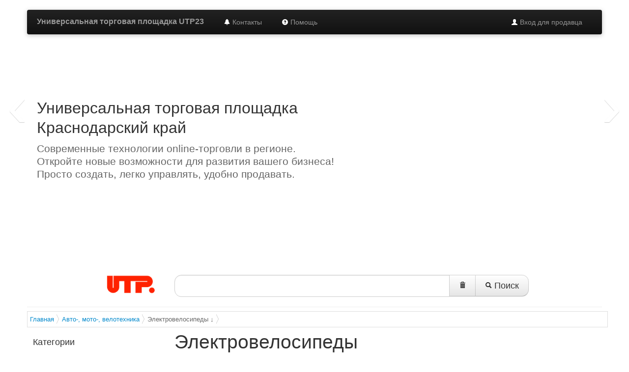

--- FILE ---
content_type: text/html; charset=UTF-8
request_url: http://www.utp23.ru/index.php?mod=globalproducts&cat=453
body_size: 6836
content:
<!DOCTYPE html>
<html>
<head>
	<title>Электровелосипеды, купить Электровелосипеды интернет-магазин, Электровелосипеды Краснодар</title>
	<meta name="viewport" content="width=device-width, initial-scale=1.0">
	<meta charset="utf-8">
	<meta name="description" content="Вы можете купить Электровелосипеды в нашем интернет-магазине в Краснодар. Большой выбор Электровелосипеды. Описание, цены на Электровелосипеды, Электровелосипеды отзывы и характеристики">
	<meta name="keywords" content="Электровелосипеды, интернет-магазин Электровелосипеды, купить Электровелосипеды, Электровелосипеды цена, Электровелосипеды Краснодар">
	<link rel="icon" href="/favicon.ico" type="http://www.utp23.ru/image/x-icon">
	<link rel="shortcut icon" href="/favicon.ico" type="http://www.utp23.ru/image/x-icon">
<meta name="yandex-verification" content="52a49939da660737" />
<meta name="bitus" content="379314fe9d3fffbae131a9632ea3c8c6"/>
<meta name="verify-admitad" content="763f8f53af" />
	<!-- Styles -->
	<link href="/assets/bootstrap/2.2.1/css/bootstrap.min.css" rel="stylesheet" type="text/css">
	<link href="/assets/bootstrap/2.2.1/css/bootstrap-responsive.min.css" rel="stylesheet" type="text/css">
	<link rel="stylesheet" type="text/css" href="/css/main.css">

	<!-- Scripts -->
	<script type="text/javascript" src="/js/jquery/jquery-1.8.2.min.js"></script>
	<script type="text/javascript" src="/assets/bootstrap/2.2.1/js/bootstrap.min.js"></script>

	<!-- Le HTML5 shim, for IE6-8 support of HTML5 elements -->
	<!--[if lt IE 9]>
	<script src="/js/html5.js"></script>
	<![endif]-->
	<!-- /Scripts -->
</head>
<body>
<div class="navbar-wrapper">
	<!-- Wrap the .navbar in .container to center it within the absolutely positioned parent. -->
	<div class="container">
		<!-- Navbar -->
		<div class="navbar navbar-inverse">
			<div class="navbar-inner">
				<div class="container">
					<a class="btn btn-navbar" data-toggle="collapse" data-target=".nav-collapse">
						<span class="icon-bar"></span>
						<span class="icon-bar"></span>
						<span class="icon-bar"></span>
					</a>
					<a class="brand" href="/">Универсальная торговая площадка UTP23</a>
					<div class="nav-collapse collapse">
						<ul class="nav pull-right">
							<li><a href="/cp/"><i class="icon-white icon-user"></i> Вход для продавца</a></li>
						</ul>
						<ul class="nav">
							<!--<li class="active"><a href="/"><i class="icon-home icon-white"></i></a></li>-->
							<li><a href="/contacts.html"><i class="icon-bell icon-white"></i> Контакты</a></li>
							<li><a href="/faq.html"><i class="icon-question-sign icon-white"></i> Помощь</a></li>
							<!--<li><a href="/index.php?mod=hosted_signup"><span class="badge" style="background-color:#0c0 !important;">создать магазин<i class="icon-ok"></i></span></a></li>
						</ul>-->
					</div><!--/.nav-collapse -->
				</div>
			</div>
		</div><!-- /Navbar -->
	</div><!--/.container-->
</div><!--/.navbar-wrapper-->

<style type="text/css">
    .store-item-box{
        /*width: 200px;
        max-width: 200px;*/
        height: 280px;
        max-height: 280px;
        border: 1px solid #ddd;
        border-radius: 8px;
        margin: 10px;
    }
    .store-item-header{
        padding-top: 4px;
        padding-left: 4px;
        padding-right: 4px;
        background-color: #f9f9f9;
        border-bottom: 1px solid #ddd;
        max-height: 70px;
        min-height: 32px;
    }
    .store-item-header h3{
        font-size: 14px;
        line-height: 14px;
        margin: 0px;
    }
    .store-item-header h3 a{
        text-decoration: none;
    }
    .store-item-body{
        max-height: 180px;
    }
    .store-item-body{
        max-height: 190px;
        height: 185px;
    }

    .store-item-footer{
        padding: 10px;
    }

    /* CUSTOMIZE THE NAVBAR
        -------------------------------------------------- */

    /* Special class on .container surrounding .navbar, used for positioning it into place. */
    .navbar-wrapper {
        position: absolute;
        top: 0;
        left: 0;
        right: 0;
        z-index: 10;
        margin-top: 20px;
        margin-bottom: -90px; /* Negative margin to pull up carousel. 90px is roughly margins and height of navbar. */
    }

    .navbar-wrapper .navbar {

    }

    /* Remove border and change up box shadow for more contrast */
    .navbar .navbar-inner {
        border: 0;
        -webkit-box-shadow: 0 2px 10px rgba(0, 0, 0, .25);
        -moz-box-shadow: 0 2px 10px rgba(0, 0, 0, .25);
        box-shadow: 0 2px 10px rgba(0, 0, 0, .25);
    }

    /* Downsize the brand/project name a bit */
    .navbar .brand {
        padding: 14px 20px 16px; /* Increase vertical padding to match navbar links */
        font-size: 16px;
        font-weight: bold;
        text-shadow: 0 -1px 0 rgba(0, 0, 0, .5);
    }

    /* Navbar links: increase padding for taller navbar */
    .navbar .nav > li > a {
        padding: 15px 20px;
    }

    /* Offset the responsive button for proper vertical alignment */
    .navbar .btn-navbar {
        margin-top: 10px;
    }

    /* Carousel base class */
    .carousel {
        margin-bottom: 60px;
    }

    .carousel .container {
        position: relative;
        z-index: 9;
    }

    .carousel-control {
        height: 80px;
        margin-top: 0;
        font-size: 120px;
        text-shadow: 0 1px 1px rgba(0, 0, 0, .4);
        background-color: transparent;
        border: 0;
    }

    .carousel .item {
        height: 500px;
    }

    .carousel img {
        position: absolute;
        top: 0;
        left: 0;
        min-width: 100%;
        height: 500px;
    }

    .carousel-caption {
        background-color: transparent;
        position: static;
        max-width: 750px;
        padding: 0 20px;
        margin-top: 200px;
    }

    .carousel-caption h1,
    .carousel-caption .lead {
        margin: 0;
        line-height: 1.25;
        color: #fff;
        text-shadow: 0 2px 5px rgba(0, 0, 0, .8);
    }

    .carousel-caption .lead {
        color: #666;
        text-shadow: 0 1px 1px rgba(255,255,255, .8);
    }

    .carousel-caption h1 {
        line-height: 100% !important;
        margin-bottom: 7px;
    }

    .carousel-caption .btn {
        margin-top: 10px;
    }

    .titles {
        text-transform: uppercase;
        font-size: 32px;
        color: #c00;
        letter-spacing: -0.02em;
        padding-left: 8px;
        line-height: 100%;
    }
</style>

<!-- Carousel -->
<div id="myCarousel" class="carousel slide">
    <div class="carousel-inner">
        <div class="item active">
            <img src="/img/marketing/slide/23.jpg" alt="">

            <div class="container">
                <div class="carousel-caption">
                    <h2>Универсальная торговая площадка<br>Краснодарский край</h2>

                    <p class="lead">Современные технологии online-торговли в регионе.</p>
                    <p class="lead">Откройте новые возможности для развития вашего бизнеса!</p>
                    <p class="lead">Просто создать, легко управлять, удобно продавать.</p>
                  <!--<a class="btn btn-large btn-primary" href="/index.php?mod=hosted_signup">создать магазин</a>-->
                </div>
            </div>
        </div>
        <div class="item">
            <img src="/img/marketing/1-1.png" alt="">

            <div class="container">
                <div class="carousel-caption">
                    <h2>Сделайте решительный шаг для своего бизнеса!</h2>

                    <p class="lead">Всего несколько простых шагов отделяют вас от возможности
                        использовать все преимущества интернет-продаж. Сделайте эти шаги прямо сейчас!</p>
                  <!--<a class="btn btn-large btn-primary" href="/index.php?mod=hosted_signup">создать магазин</a>-->
                </div>
            </div>
        </div>
        <div class="item">
            <img src="/img/marketing/3-1.png" alt="">

            <div class="container">
                <div class="carousel-caption">
                    <h2>Получайте внушительный поток клиентов!</h2>

                    <p class="lead">Ускоряйте интернет-коммерциализацию вашего бизнеса &mdash;
                        зачем помогать конкурентам сделать это быстрее вас?!</p>
                    <!--<a class="btn btn-large btn-primary" href="/index.php?mod=hosted_signup">создать магазин</a>-->
                </div>
            </div>
        </div>
        <div class="item">
            <img src="/img/marketing/4-1.png" alt="">

            <div class="container">
                <div class="carousel-caption">
                    <h2>Мы поможем расширить вашу целевую аудиторию</h2>

                    <p class="lead">Вот именно! Это современные условия продаж, раскрученные
                        торговые площадки, простота, быстрота и ошеломляющая эффективность!</p>
                    <!--<a class="btn btn-large btn-primary" href="/index.php?mod=hosted_signup">создать магазин</a>-->
                </div>
            </div>
        </div>
        <div class="item">
            <img src="/img/marketing/5-1.png" alt="">

            <div class="container">
                <div class="carousel-caption">
                    <h2>Вы узнаете ваших клиентов? Они уже идут к вам!</h2>

                    <p class="lead">Создай свой интернет-магазин и встречай покупателей!</p>
                    <!--<a class="btn btn-large btn-primary" href="/index.php?mod=hosted_signup">создать магазин</a>-->
                </div>
            </div>
        </div>
    </div>
    <a class="left carousel-control" href="#myCarousel" data-slide="prev">&lsaquo;</a>
    <a class="right carousel-control" href="#myCarousel" data-slide="next">&rsaquo;</a>
</div><!-- /.carousel -->



<div class="container">
	<div class="row">
		<div class="span3">
			<div id="logo-container" class="pull-right">
				<a href="/" title=""><img src="/i/logo/utp.png" id="logo-img" alt="Универсальная торговая площадка"></a>
			</div>
			<!--<div style="margin-top:0px;">
				<div class="btn-group">
					<button type="button" class="btn btn-mini">Выбор региона</button>
					<button class="btn btn-mini dropdown-toggle" data-toggle="dropdown">
						<span class="caret"></span>
					</button>
				</div>
			</div>-->
		</div>
		<div class="span9">
			<!-- Search form -->
			<form id="main-search-form" name="main-search-form" action="/index.php" class="form-search pull-left">
				<input type=hidden name="mod" value="products">
				<input type=hidden name="proceed_search" value="1">
				<div class="input-append">
					<input type="text" class="input-xxlarge search-query" id="query-text" name="search_by" value="">
					<button type="button" class="btn btn-large" style="border-radius:0 !important;" id="clearSearchStrBtn" title="очистить строку запроса"><i class="icon-trash"></i></button>
					<button type="submit" class="btn btn-large"><i class="icon-search"></i> Поиск</button>
				</div>
			</form>
			<script type="text/javascript">
				function getURLParameter(name) {
					return decodeURI(
						(RegExp(name + '=' + '(.+?)(&|$)').exec(location.search)||[,''])[1]
					);
				}
				$(document).ready(function(){
					$('#query-text').val(getURLParameter('search_by'));
					$('#clearSearchStrBtn').click(function(){
						var text = '';
						$('#query-text').val(text);
					});
				});
			</script>
			<!-- /Search form -->
			<!-- Modal window -->
			<div id="searchError" class="modal fade hide" aria-labelledby="searchError" role="dialog" aria-hidden="true">
				<div class="modal-header">
					<button type="button" class="close" data-dismiss="modal" aria-hidden="true">×</button>
					<h3>Ошибка поиска</h3>
				</div>
				<div class="modal-body">
					<p>Поиск товаров невозможен, так как не заполнена форма поиска.
						Пожалуйста, сформулируйте свой запрос и нажмите кнопку «Поиск»</p>
				</div>
				<div class="modal-footer">
					<button class="btn btn-warning" data-dismiss="modal" aria-hidden="true">Закрыть</button>
				</div>
			</div><!-- /Modal window -->
		</div><!-- span9 -->
	</div><!-- /row -->
	<hr id="tophr">
</div><!-- /container -->

<div class="container">
	<link rel="stylesheet" href="/protected/css/breadcrumbs/BreadCrumb.css" type="text/css"><script type="text/javascript" src="/protected/js/breadcrumbs/jquery.easing.1.3.js"></script><script type="text/javascript" src="/protected/js/breadcrumbs/jquery.jBreadCrumb.1.1.js"></script><script type="text/javascript">
	            jQuery(document).ready(function() {
	            	jQuery("#breadCrumb").jBreadCrumb();
  						});
						</script><div id="breadCrumb" class="breadCrumb module">
						<ul>
							<li><a href="/">Главная</a></li><li><a href="/index.php?mod=globalproducts&cat=430">Авто-, мото-, велотехника</a></li><li><a href="#" style="color:#666;">Электровелосипеды&nbsp;&darr;</a></li></ul></div>
</div>

<div class="container">
	<div class="row">
		<div class="span3">
			<!-- вывод категорий -->
			<h2 class="main-nav-cats">Категории</h2><ul class="nav nav-tabs nav-stacked main-nav"><li class="cat-list-item" item="643">
							<a href="/index.php?mod=globalproducts&cat=643">Bmx</a></li><li class="cat-list-item" item="640">
							<a href="/index.php?mod=globalproducts&cat=640">Велосипеды</a></li><li class="cat-list-item" item="646">
							<a href="/index.php?mod=globalproducts&cat=646">Контроллеры</a></li><li class="cat-list-item" item="645">
							<a href="/index.php?mod=globalproducts&cat=645">Купить оптом</a></li><li class="cat-list-item" item="644">
							<a href="/index.php?mod=globalproducts&cat=644">Скутеры</a></li><li class="cat-list-item" item="639">
							<a href="/index.php?mod=globalproducts&cat=639">Электровелосипеды</a></li><li class="cat-list-item" item="642">
							<a href="/index.php?mod=globalproducts&cat=642">Электромоторы</a></li><li class="cat-list-item" item="641">
							<a href="/index.php?mod=globalproducts&cat=641">Электротовары</a></li></ul>
<script type="text/javascript">
	$(document).ready(function(){
		$('.cat-list-item').on('mouseover',function(){
			var id = $(this).attr('item');
			var offsetX = $(this).width();
			$('#children-'+id).css({
				display : 'block',
				position : 'absolute',
				left : offsetX,
				top : 0
			});
			$(this).css('z-index',$('#children-'+id).css('z-index')+10);
		});
		$('.cat-list-item').on('mouseout',function(){
			var id = $(this).attr('item');
			$('#children-'+id).css({
				display : 'none',
				position : 'relative'
			});
		});
	});
</script>
			<!-- /вывод категорий -->
		</div>
		<div class="span9">
			<div class="row-fluid">
				<!--<div class="slider-wrapper theme-default">
					<div id="slider" class="nivoSlider">
						<img src="/assets/nivo-slider/demo/images/toystory.jpg" data-thumb="/assets/nivo-slider/demo/images/toystory.jpg" alt="" />
						<a href="http://dev7studios.com"><img src="/assets/nivo-slider/demo/images/up.jpg" data-thumb="/assets/nivo-slider/demo/images/up.jpg" alt="" title="This is an example of a caption" /></a>
						<img src="/assets/nivo-slider/demo/images/walle.jpg" data-thumb="/assets/nivo-slider/demo/images/walle.jpg" alt="" data-transition="slideInLeft" />
						<img src="/assets/nivo-slider/demo/images/nemo.jpg" data-thumb="/assets/nivo-slider/demo/images/nemo.jpg" alt="" title="#htmlcaption" />
					</div>
					<div id="htmlcaption" class="nivo-html-caption">
						<strong>This</strong> is an example of a <em>HTML</em> caption with <a href="#">a link</a>.
					</div>
				</div>-->
			</div>
			<mod content/>
			<script type="text/javascript" src="/js/jquery/plugins/jquery.lazyload.js"></script>
<link rel="stylesheet" href="/js/example1/colorbox.css" type="text/css">
<script src="/js/colorbox/jquery.colorbox-min.js" type="text/javascript"></script>
<script type="text/javascript">
	$(document).ready(function () {
		$("img.lazy").lazyload();
		$('a.cbox').colorbox({
			opacity : 0.6,
			close : "Закрыть",
			maxHeight : "95%"
		});
	});
</script>
<div class="clearfix"></div>
						<div class="row-fluid">
							<h1>Электровелосипеды</h1><h2 class="recommended-categories">Рекомендуемые категории</h2><ul class="thumbnails"><li class="span3">
									<div class="thumbnail popular-category">
										<p class="popular-category-img"><a href="/index.php?mod=globalproducts&cat=639"><img src="/uploaded_images/processed/3b9586c4e305dc9c4c76358d7c44dee6373643da.jpg" alt="Электровелосипеды"></a></p>
										<p class="popular-category"><a href="/index.php?mod=globalproducts&cat=639">Электровелосипеды</a></p>
									</div>
								</li><li class="span3">
									<div class="thumbnail popular-category">
										<p class="popular-category-img"><a href="/index.php?mod=globalproducts&cat=640"><img src="/uploaded_images/processed/3dfcec9321af10c2874b6dbf174d198e1c23e162.jpg" alt="Велосипеды"></a></p>
										<p class="popular-category"><a href="/index.php?mod=globalproducts&cat=640">Велосипеды</a></p>
									</div>
								</li><li class="span3">
									<div class="thumbnail popular-category">
										<p class="popular-category-img"><a href="/index.php?mod=globalproducts&cat=641"><img src="/uploaded_images/processed/27035f520faf369f1abaf5eb98d352e0f3d520bb.jpg" alt="Электротовары"></a></p>
										<p class="popular-category"><a href="/index.php?mod=globalproducts&cat=641">Электротовары</a></p>
									</div>
								</li><li class="span3">
									<div class="thumbnail popular-category">
										<p class="popular-category-img"><a href="/index.php?mod=globalproducts&cat=642"><img src="/uploaded_images/processed/1c9fdcfb9f9afeb0336a661220e0297d840502f3.jpg" alt="Электромоторы"></a></p>
										<p class="popular-category"><a href="/index.php?mod=globalproducts&cat=642">Электромоторы</a></p>
									</div>
								</li></ul><ul class="thumbnails"><li class="span3">
									<div class="thumbnail popular-category">
										<p class="popular-category-img"><a href="/index.php?mod=globalproducts&cat=643"><img src="/uploaded_images/processed/8505db412ae9fa679e951dfd48357d839f8a0691.jpg" alt="Bmx"></a></p>
										<p class="popular-category"><a href="/index.php?mod=globalproducts&cat=643">Bmx</a></p>
									</div>
								</li><li class="span3">
									<div class="thumbnail popular-category">
										<p class="popular-category-img"><a href="/index.php?mod=globalproducts&cat=644"><img src="/uploaded_images/processed/3a016447d753749dc245ed3751adda6bc262fede.jpg" alt="Скутеры"></a></p>
										<p class="popular-category"><a href="/index.php?mod=globalproducts&cat=644">Скутеры</a></p>
									</div>
								</li><li class="span3">
									<div class="thumbnail popular-category">
										<p class="popular-category-img"><a href="/index.php?mod=globalproducts&cat=645"><img src="/uploaded_images/processed/ba934278392cbf647e9c50a2988eb1bc2029ec97.JPG" alt="Купить оптом"></a></p>
										<p class="popular-category"><a href="/index.php?mod=globalproducts&cat=645">Купить оптом</a></p>
									</div>
								</li><li class="span3">
									<div class="thumbnail popular-category">
										<p class="popular-category-img"><a href="/index.php?mod=globalproducts&cat=646"><img src="/uploaded_images/processed/e9d9eb5cf1f5dd81d25576c9b5aa6a8b18459f8c.jpg" alt="Контроллеры"></a></p>
										<p class="popular-category"><a href="/index.php?mod=globalproducts&cat=646">Контроллеры</a></p>
									</div>
								</li></ul><ul class="thumbnails"><ul></div><!--/row-fluid--></td></tr></table>
		</div><!-- /span9 -->
	</div><!-- /row -->
	<hr>
</div><!-- /container -->

<div class="container">
	<div class="row">
		<div class="span4 offset2">
			<p>Информация</p>
			<ul class="unstyled">
				<li><a href="/about.html">О проекте</a></li>
				<li><a href="/contacts.html">Контакты</a></li>
				<li><a href="/terms-of-use.html">Пользовательское соглашение</a></li>
				<li><a href="/oferta.html">Договор оферты</a></li>
				<li><a href="/prices.html">Тарифы</a></li>
				<li><a href="/faq.html"></a></li>
				<li><a href="/news.html">Новости</a></li>
			</ul>
		</div>
		<div class="span4">
			<p>Наши партнеры</p>
			<ul class="unstyled">
				<li><a href="http://www.stavropolie.ru/" target="_blank">Портал Stavropolie.Ru</a></li>
				<li><a href="http://www.tc-market.ru/" target="_blank">Рынок-online</a></li>
				<!--<li><a href="http://www.itlab-stv.com" target="_blank">Лаборатория информационных технологий</a></li>-->
			</ul>
		</div>
	</div>
	<hr>
</div><!-- /container -->

<div class="container">
	<div class="row">
		<div class="span6 offset3">



			<p style="text-align:center;" class="pull-left">© Универсальные торговые площадки</p>
		</div>
		<div class="span3"> </div>
	</div>
	<div class="row">
		<div class="span12"><div class="adv-links"></div><div class="adv-links"><!--af04e--></div><div class="adv-links"></div></div>
	</div>
</div><!-- /container -->

<!-- Yandex.Metrika counter -->
<script type="text/javascript">
var yaParams = {/*Здесь параметры визита*/};
</script>

<script type="text/javascript">
(function (d, w, c) {
    (w[c] = w[c] || []).push(function() {
        try {
            w.yaCounter9773416 = new Ya.Metrika({id:9773416,
                    webvisor:true,
                    clickmap:true,
                    trackLinks:true,
                    accurateTrackBounce:true,
                    trackHash:true,params:window.yaParams||{ }});
        } catch(e) { }
    });

    var n = d.getElementsByTagName("script")[0],
        s = d.createElement("script"),
        f = function () { n.parentNode.insertBefore(s, n); };
    s.type = "text/javascript";
    s.async = true;
    s.src = (d.location.protocol == "https:" ? "https:" : "http:") + "//mc.yandex.ru/metrika/watch.js";

    if (w.opera == "[object Opera]") {
        d.addEventListener("DOMContentLoaded", f, false);
    } else { f(); }
})(document, window, "yandex_metrika_callbacks");
</script>
<noscript><div><img src="//mc.yandex.ru/watch/9773416" style="position:absolute; left:-9999px;" alt="" /></div></noscript>
<!-- /Yandex.Metrika counter -->
<script>
  (function(i,s,o,g,r,a,m){i['GoogleAnalyticsObject']=r;i[r]=i[r]||function(){
  (i[r].q=i[r].q||[]).push(arguments)},i[r].l=1*new Date();a=s.createElement(o),
  m=s.getElementsByTagName(o)[0];a.async=1;a.src=g;m.parentNode.insertBefore(a,m)
  })(window,document,'script','//www.google-analytics.com/analytics.js','ga');

  ga('create', 'UA-63708034-4', 'auto');
  ga('send', 'pageview');

</script>
</body>
</html><script>
						if(document.getElementById('Cart'))
						{
							document.getElementById('Cart').innerHTML="Ваша корзина пустая!";
						}
					</script>